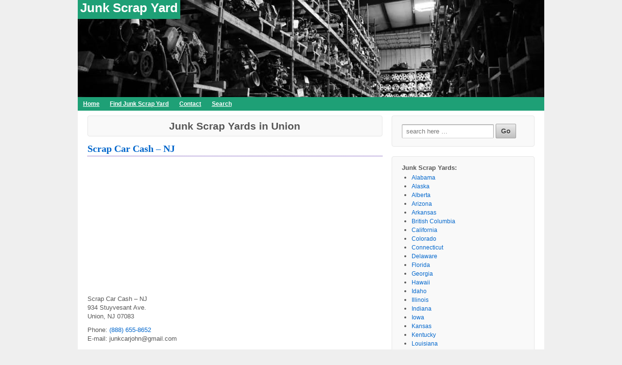

--- FILE ---
content_type: text/html; charset=UTF-8
request_url: https://junkscrapyard.com/location/union/
body_size: 7443
content:
	<!doctype html>
	<!--[if !IE]>
	<html class="no-js non-ie" dir="ltr" lang="en-US" prefix="og: https://ogp.me/ns#"> <![endif]-->
	<!--[if IE 7 ]>
	<html class="no-js ie7" dir="ltr" lang="en-US" prefix="og: https://ogp.me/ns#"> <![endif]-->
	<!--[if IE 8 ]>
	<html class="no-js ie8" dir="ltr" lang="en-US" prefix="og: https://ogp.me/ns#"> <![endif]-->
	<!--[if IE 9 ]>
	<html class="no-js ie9" dir="ltr" lang="en-US" prefix="og: https://ogp.me/ns#"> <![endif]-->
	<!--[if gt IE 9]><!-->
<html class="no-js" dir="ltr" lang="en-US" prefix="og: https://ogp.me/ns#"> <!--<![endif]-->
	<head>
		<meta charset="UTF-8"/>
		<meta name="viewport" content="width=device-width, initial-scale=1.0">
		
		<link rel="profile" href="http://gmpg.org/xfn/11"/>
		<link rel="shortcut icon" href="https://junkscrapyard.com/wp-content/themes/junkScrapYardResponsive/images/junkScrapYardFavicon.png" type="image/x-icon" />
		<link rel="alternate" type="application/rss+xml" title="Junk Scrap Yard RSS Feed" href="https://junkscrapyard.com/feed/" />
		<link rel="pingback" href="https://junkscrapyard.com/xmlrpc.php" />
<!-- Global site tag (gtag.js) - Google Analytics -->
<script async src="https://www.googletagmanager.com/gtag/js?id=G-X8WXKXS3GC"></script>
<script>
  window.dataLayer = window.dataLayer || [];
  function gtag(){dataLayer.push(arguments);}
  gtag('js', new Date());

  gtag('config', 'G-X8WXKXS3GC');
</script>
			<style>img:is([sizes="auto" i], [sizes^="auto," i]) { contain-intrinsic-size: 3000px 1500px }</style>
	
		<!-- All in One SEO 4.8.9 - aioseo.com -->
		<title>Union - Junk Scrap Yard</title>
	<meta name="description" content="Junk Scrap Yards in Union" />
	<meta name="robots" content="max-image-preview:large" />
	<link rel="canonical" href="https://junkscrapyard.com/location/union/" />
	<meta name="generator" content="All in One SEO (AIOSEO) 4.8.9" />
		<script type="application/ld+json" class="aioseo-schema">
			{"@context":"https:\/\/schema.org","@graph":[{"@type":"BreadcrumbList","@id":"https:\/\/junkscrapyard.com\/location\/union\/#breadcrumblist","itemListElement":[{"@type":"ListItem","@id":"https:\/\/junkscrapyard.com#listItem","position":1,"name":"Home","item":"https:\/\/junkscrapyard.com","nextItem":{"@type":"ListItem","@id":"https:\/\/junkscrapyard.com\/location\/union\/#listItem","name":"Union"}},{"@type":"ListItem","@id":"https:\/\/junkscrapyard.com\/location\/union\/#listItem","position":2,"name":"Union","previousItem":{"@type":"ListItem","@id":"https:\/\/junkscrapyard.com#listItem","name":"Home"}}]},{"@type":"CollectionPage","@id":"https:\/\/junkscrapyard.com\/location\/union\/#collectionpage","url":"https:\/\/junkscrapyard.com\/location\/union\/","name":"Union - Junk Scrap Yard","description":"Junk Scrap Yards in Union","inLanguage":"en-US","isPartOf":{"@id":"https:\/\/junkscrapyard.com\/#website"},"breadcrumb":{"@id":"https:\/\/junkscrapyard.com\/location\/union\/#breadcrumblist"}},{"@type":"Organization","@id":"https:\/\/junkscrapyard.com\/#organization","name":"Junk Scrap Yard","url":"https:\/\/junkscrapyard.com\/"},{"@type":"WebSite","@id":"https:\/\/junkscrapyard.com\/#website","url":"https:\/\/junkscrapyard.com\/","name":"Junk Scrap Yard","inLanguage":"en-US","publisher":{"@id":"https:\/\/junkscrapyard.com\/#organization"}}]}
		</script>
		<!-- All in One SEO -->

<link rel='dns-prefetch' href='//www.google.com' />
<link rel="alternate" type="application/rss+xml" title="Junk Scrap Yard &raquo; Union Tag Feed" href="https://junkscrapyard.com/location/union/feed/" />
<link rel='stylesheet' id='wp-block-library-css' href='https://junkscrapyard.com/wp-includes/css/dist/block-library/style.min.css?ver=6.8.3'  media='all' />
<style id='classic-theme-styles-inline-css' type='text/css'>
/*! This file is auto-generated */
.wp-block-button__link{color:#fff;background-color:#32373c;border-radius:9999px;box-shadow:none;text-decoration:none;padding:calc(.667em + 2px) calc(1.333em + 2px);font-size:1.125em}.wp-block-file__button{background:#32373c;color:#fff;text-decoration:none}
</style>
<style id='global-styles-inline-css' type='text/css'>
:root{--wp--preset--aspect-ratio--square: 1;--wp--preset--aspect-ratio--4-3: 4/3;--wp--preset--aspect-ratio--3-4: 3/4;--wp--preset--aspect-ratio--3-2: 3/2;--wp--preset--aspect-ratio--2-3: 2/3;--wp--preset--aspect-ratio--16-9: 16/9;--wp--preset--aspect-ratio--9-16: 9/16;--wp--preset--color--black: #000000;--wp--preset--color--cyan-bluish-gray: #abb8c3;--wp--preset--color--white: #ffffff;--wp--preset--color--pale-pink: #f78da7;--wp--preset--color--vivid-red: #cf2e2e;--wp--preset--color--luminous-vivid-orange: #ff6900;--wp--preset--color--luminous-vivid-amber: #fcb900;--wp--preset--color--light-green-cyan: #7bdcb5;--wp--preset--color--vivid-green-cyan: #00d084;--wp--preset--color--pale-cyan-blue: #8ed1fc;--wp--preset--color--vivid-cyan-blue: #0693e3;--wp--preset--color--vivid-purple: #9b51e0;--wp--preset--gradient--vivid-cyan-blue-to-vivid-purple: linear-gradient(135deg,rgba(6,147,227,1) 0%,rgb(155,81,224) 100%);--wp--preset--gradient--light-green-cyan-to-vivid-green-cyan: linear-gradient(135deg,rgb(122,220,180) 0%,rgb(0,208,130) 100%);--wp--preset--gradient--luminous-vivid-amber-to-luminous-vivid-orange: linear-gradient(135deg,rgba(252,185,0,1) 0%,rgba(255,105,0,1) 100%);--wp--preset--gradient--luminous-vivid-orange-to-vivid-red: linear-gradient(135deg,rgba(255,105,0,1) 0%,rgb(207,46,46) 100%);--wp--preset--gradient--very-light-gray-to-cyan-bluish-gray: linear-gradient(135deg,rgb(238,238,238) 0%,rgb(169,184,195) 100%);--wp--preset--gradient--cool-to-warm-spectrum: linear-gradient(135deg,rgb(74,234,220) 0%,rgb(151,120,209) 20%,rgb(207,42,186) 40%,rgb(238,44,130) 60%,rgb(251,105,98) 80%,rgb(254,248,76) 100%);--wp--preset--gradient--blush-light-purple: linear-gradient(135deg,rgb(255,206,236) 0%,rgb(152,150,240) 100%);--wp--preset--gradient--blush-bordeaux: linear-gradient(135deg,rgb(254,205,165) 0%,rgb(254,45,45) 50%,rgb(107,0,62) 100%);--wp--preset--gradient--luminous-dusk: linear-gradient(135deg,rgb(255,203,112) 0%,rgb(199,81,192) 50%,rgb(65,88,208) 100%);--wp--preset--gradient--pale-ocean: linear-gradient(135deg,rgb(255,245,203) 0%,rgb(182,227,212) 50%,rgb(51,167,181) 100%);--wp--preset--gradient--electric-grass: linear-gradient(135deg,rgb(202,248,128) 0%,rgb(113,206,126) 100%);--wp--preset--gradient--midnight: linear-gradient(135deg,rgb(2,3,129) 0%,rgb(40,116,252) 100%);--wp--preset--font-size--small: 13px;--wp--preset--font-size--medium: 20px;--wp--preset--font-size--large: 36px;--wp--preset--font-size--x-large: 42px;--wp--preset--spacing--20: 0.44rem;--wp--preset--spacing--30: 0.67rem;--wp--preset--spacing--40: 1rem;--wp--preset--spacing--50: 1.5rem;--wp--preset--spacing--60: 2.25rem;--wp--preset--spacing--70: 3.38rem;--wp--preset--spacing--80: 5.06rem;--wp--preset--shadow--natural: 6px 6px 9px rgba(0, 0, 0, 0.2);--wp--preset--shadow--deep: 12px 12px 50px rgba(0, 0, 0, 0.4);--wp--preset--shadow--sharp: 6px 6px 0px rgba(0, 0, 0, 0.2);--wp--preset--shadow--outlined: 6px 6px 0px -3px rgba(255, 255, 255, 1), 6px 6px rgba(0, 0, 0, 1);--wp--preset--shadow--crisp: 6px 6px 0px rgba(0, 0, 0, 1);}:where(.is-layout-flex){gap: 0.5em;}:where(.is-layout-grid){gap: 0.5em;}body .is-layout-flex{display: flex;}.is-layout-flex{flex-wrap: wrap;align-items: center;}.is-layout-flex > :is(*, div){margin: 0;}body .is-layout-grid{display: grid;}.is-layout-grid > :is(*, div){margin: 0;}:where(.wp-block-columns.is-layout-flex){gap: 2em;}:where(.wp-block-columns.is-layout-grid){gap: 2em;}:where(.wp-block-post-template.is-layout-flex){gap: 1.25em;}:where(.wp-block-post-template.is-layout-grid){gap: 1.25em;}.has-black-color{color: var(--wp--preset--color--black) !important;}.has-cyan-bluish-gray-color{color: var(--wp--preset--color--cyan-bluish-gray) !important;}.has-white-color{color: var(--wp--preset--color--white) !important;}.has-pale-pink-color{color: var(--wp--preset--color--pale-pink) !important;}.has-vivid-red-color{color: var(--wp--preset--color--vivid-red) !important;}.has-luminous-vivid-orange-color{color: var(--wp--preset--color--luminous-vivid-orange) !important;}.has-luminous-vivid-amber-color{color: var(--wp--preset--color--luminous-vivid-amber) !important;}.has-light-green-cyan-color{color: var(--wp--preset--color--light-green-cyan) !important;}.has-vivid-green-cyan-color{color: var(--wp--preset--color--vivid-green-cyan) !important;}.has-pale-cyan-blue-color{color: var(--wp--preset--color--pale-cyan-blue) !important;}.has-vivid-cyan-blue-color{color: var(--wp--preset--color--vivid-cyan-blue) !important;}.has-vivid-purple-color{color: var(--wp--preset--color--vivid-purple) !important;}.has-black-background-color{background-color: var(--wp--preset--color--black) !important;}.has-cyan-bluish-gray-background-color{background-color: var(--wp--preset--color--cyan-bluish-gray) !important;}.has-white-background-color{background-color: var(--wp--preset--color--white) !important;}.has-pale-pink-background-color{background-color: var(--wp--preset--color--pale-pink) !important;}.has-vivid-red-background-color{background-color: var(--wp--preset--color--vivid-red) !important;}.has-luminous-vivid-orange-background-color{background-color: var(--wp--preset--color--luminous-vivid-orange) !important;}.has-luminous-vivid-amber-background-color{background-color: var(--wp--preset--color--luminous-vivid-amber) !important;}.has-light-green-cyan-background-color{background-color: var(--wp--preset--color--light-green-cyan) !important;}.has-vivid-green-cyan-background-color{background-color: var(--wp--preset--color--vivid-green-cyan) !important;}.has-pale-cyan-blue-background-color{background-color: var(--wp--preset--color--pale-cyan-blue) !important;}.has-vivid-cyan-blue-background-color{background-color: var(--wp--preset--color--vivid-cyan-blue) !important;}.has-vivid-purple-background-color{background-color: var(--wp--preset--color--vivid-purple) !important;}.has-black-border-color{border-color: var(--wp--preset--color--black) !important;}.has-cyan-bluish-gray-border-color{border-color: var(--wp--preset--color--cyan-bluish-gray) !important;}.has-white-border-color{border-color: var(--wp--preset--color--white) !important;}.has-pale-pink-border-color{border-color: var(--wp--preset--color--pale-pink) !important;}.has-vivid-red-border-color{border-color: var(--wp--preset--color--vivid-red) !important;}.has-luminous-vivid-orange-border-color{border-color: var(--wp--preset--color--luminous-vivid-orange) !important;}.has-luminous-vivid-amber-border-color{border-color: var(--wp--preset--color--luminous-vivid-amber) !important;}.has-light-green-cyan-border-color{border-color: var(--wp--preset--color--light-green-cyan) !important;}.has-vivid-green-cyan-border-color{border-color: var(--wp--preset--color--vivid-green-cyan) !important;}.has-pale-cyan-blue-border-color{border-color: var(--wp--preset--color--pale-cyan-blue) !important;}.has-vivid-cyan-blue-border-color{border-color: var(--wp--preset--color--vivid-cyan-blue) !important;}.has-vivid-purple-border-color{border-color: var(--wp--preset--color--vivid-purple) !important;}.has-vivid-cyan-blue-to-vivid-purple-gradient-background{background: var(--wp--preset--gradient--vivid-cyan-blue-to-vivid-purple) !important;}.has-light-green-cyan-to-vivid-green-cyan-gradient-background{background: var(--wp--preset--gradient--light-green-cyan-to-vivid-green-cyan) !important;}.has-luminous-vivid-amber-to-luminous-vivid-orange-gradient-background{background: var(--wp--preset--gradient--luminous-vivid-amber-to-luminous-vivid-orange) !important;}.has-luminous-vivid-orange-to-vivid-red-gradient-background{background: var(--wp--preset--gradient--luminous-vivid-orange-to-vivid-red) !important;}.has-very-light-gray-to-cyan-bluish-gray-gradient-background{background: var(--wp--preset--gradient--very-light-gray-to-cyan-bluish-gray) !important;}.has-cool-to-warm-spectrum-gradient-background{background: var(--wp--preset--gradient--cool-to-warm-spectrum) !important;}.has-blush-light-purple-gradient-background{background: var(--wp--preset--gradient--blush-light-purple) !important;}.has-blush-bordeaux-gradient-background{background: var(--wp--preset--gradient--blush-bordeaux) !important;}.has-luminous-dusk-gradient-background{background: var(--wp--preset--gradient--luminous-dusk) !important;}.has-pale-ocean-gradient-background{background: var(--wp--preset--gradient--pale-ocean) !important;}.has-electric-grass-gradient-background{background: var(--wp--preset--gradient--electric-grass) !important;}.has-midnight-gradient-background{background: var(--wp--preset--gradient--midnight) !important;}.has-small-font-size{font-size: var(--wp--preset--font-size--small) !important;}.has-medium-font-size{font-size: var(--wp--preset--font-size--medium) !important;}.has-large-font-size{font-size: var(--wp--preset--font-size--large) !important;}.has-x-large-font-size{font-size: var(--wp--preset--font-size--x-large) !important;}
:where(.wp-block-post-template.is-layout-flex){gap: 1.25em;}:where(.wp-block-post-template.is-layout-grid){gap: 1.25em;}
:where(.wp-block-columns.is-layout-flex){gap: 2em;}:where(.wp-block-columns.is-layout-grid){gap: 2em;}
:root :where(.wp-block-pullquote){font-size: 1.5em;line-height: 1.6;}
</style>
<link rel='stylesheet' id='responsive-style-css' href='https://junkscrapyard.com/wp-content/themes/junkScrapYardResponsive/style.css?ver=1.3'  media='all' />
<link rel='stylesheet' id='responsive-media-queries-css' href='https://junkscrapyard.com/wp-content/themes/junkScrapYardResponsive/styleResponsive.css?ver=1.3'  media='all' />
<script  src="https://junkscrapyard.com/wp-includes/js/jquery/jquery.min.js?ver=3.7.1" id="jquery-core-js"></script>
<script  src="https://junkscrapyard.com/wp-includes/js/jquery/jquery-migrate.min.js?ver=3.4.1" id="jquery-migrate-js"></script>
<script  src="https://junkscrapyard.com/wp-content/themes/junkScrapYardResponsive/js/responsive-modernizr.min.js?ver=2.6.1" id="modernizr-js"></script>
<script  src="https://www.google.com/recaptcha/api.js?ver=6.8.3" id="recaptcha-js"></script>
<link rel="https://api.w.org/" href="https://junkscrapyard.com/wp-json/" /><link rel="alternate" title="JSON" type="application/json" href="https://junkscrapyard.com/wp-json/wp/v2/tags/1469" /><link rel="EditURI" type="application/rsd+xml" title="RSD" href="https://junkscrapyard.com/xmlrpc.php?rsd" />
	</head>

<body class="archive tag tag-union tag-1469 wp-theme-junkScrapYardResponsive">

<div id="container" class="hfeed">

	<div id="header" class="hide-650">

							<div id="headerImage">
				<div id="logo">
					<span class="site-name"><a href="https://junkscrapyard.com/" title="Junk Scrap Yard" rel="home">Junk Scrap Yard</a></span>
					<span class="site-description"></span>
				</div>
			</div>
	</div><!-- end of #header -->
		<div class="main-nav">
			<ul class="menu">
				<li><a href="https://junkscrapyard.com" title="Home" id="home">Home</a></li>
				<li class="page_item page-item-2"><a href="https://junkscrapyard.com/find-junk-scrap-yard/">Find Junk Scrap Yard</a></li>
<li class="page_item page-item-5"><a href="https://junkscrapyard.com/contact/">Contact</a></li>
<li class="page_item page-item-4173"><a href="https://junkscrapyard.com/search/">Search</a></li>
			</ul>
		</div>
	<div id="wrapper" class="clearfix">
<div id="content-archive" class="grid col-620">
				<h1 class="title-archive">
		Junk Scrap Yards in Union	</h1>
		
						<div id="post-3978" class="post-3978 post type-post status-publish format-standard hentry category-new-jersey tag-union">
								
	<h2 class="entry-title post-title"><a href="https://junkscrapyard.com/new-jersey/scrap-car-cash-nj/" title="Scrap Car Cash &#8211; NJ - Junk Scrap Yard">Scrap Car Cash &#8211; NJ</a></h2>

				<div class="post-entry">

<script async src="//pagead2.googlesyndication.com/pagead/js/adsbygoogle.js"></script>
<!-- junkScrapYardArchivesTopResponsive -->
<ins class="adsbygoogle"
     style="display:block; min-width:400px;max-width:970px;width:100%;height:280px"
     data-ad-client="ca-pub-7303359673539073"
     data-ad-slot="8990888504"
     data-ad-format="auto"></ins>
<script>
(adsbygoogle = window.adsbygoogle || []).push({});
</script>
					
					<p>Scrap Car Cash &#8211; NJ<br />
934 Stuyvesant Ave.<br />Union, NJ 07083</p>
<p class="phone">Phone: <a href="tel:8886558652">(888) 655-8652</a><br />E-mail: junkcarjohn@gmail.com</p>
<p>We Are A Foreign Car Used Auto Parts Dealer Specializing In Audi, Bmw, Mercedes, Saab, Volvo, Volkswagen. We Also Carry Parts For Honda, Toyota And Even Some Domestic.</p>
<p>Used Imported Auto Parts. We Ship Nationwide We Accept Visa And M.C. Optional Extended Waranty On Engines And Transmissions. [&#8230;]</p>
				</div>
				
	<div class="post-data">
		Find More Junk Scrap Yards in <a href="https://junkscrapyard.com/location/union/" rel="tag">Union</a>, <a href="https://junkscrapyard.com/state-province/new-jersey/">New Jersey</a>  - <a href="https://junkscrapyard.com/new-jersey/scrap-car-cash-nj/#respond">Comments (0)</a>	</div>

							</div><!-- end of #post-3978 -->
			
		
						<div id="post-3771" class="post-3771 post type-post status-publish format-standard hentry category-new-jersey tag-union">
								
	<h2 class="entry-title post-title"><a href="https://junkscrapyard.com/new-jersey/cash-for-any-cars/" title="Cash For Any Cars - Junk Scrap Yard">Cash For Any Cars</a></h2>

				<div class="post-entry">

<script async src="//pagead2.googlesyndication.com/pagead/js/adsbygoogle.js"></script>
<!-- junkScrapYardArchivesTopResponsive -->
<ins class="adsbygoogle"
     style="display:block; min-width:400px;max-width:970px;width:100%;height:280px"
     data-ad-client="ca-pub-7303359673539073"
     data-ad-slot="8990888504"
     data-ad-format="auto"></ins>
<script>
(adsbygoogle = window.adsbygoogle || []).push({});
</script>
					
					<p>Cash For Any Cars<br />
934 Stuyvesant Avenue<br />Union, NJ 07083</p>
<p class="phone">Phone: <a href="tel:8554227289">(855) 422-7289</a><br />E-mail: junkcarjohn4@gmail.com</p>
<p>We Sell The Same Part As Everyone Else-But We Sell For Less!</p>
<p>Cash For Any Cars Deals Exclusively In New, Used And Rebuilt Replacement Car Parts, For Audi And Audi Quattro Automobiles. We Offer The Largest Used Parts Selection In The Area.</p>
<p>Cash For Any Cars Has Been In Business Since 1988. [&#8230;]</p>
				</div>
				
	<div class="post-data">
		Find More Junk Scrap Yards in <a href="https://junkscrapyard.com/location/union/" rel="tag">Union</a>, <a href="https://junkscrapyard.com/state-province/new-jersey/">New Jersey</a>  - <a href="https://junkscrapyard.com/new-jersey/cash-for-any-cars/#respond">Comments (0)</a>	</div>

							</div><!-- end of #post-3771 -->
			
		
						<div id="post-3386" class="post-3386 post type-post status-publish format-standard hentry category-new-hampshire tag-union">
								
	<h2 class="entry-title post-title"><a href="https://junkscrapyard.com/new-hampshire/union-used-auto-parts/" title="Union Used Auto Parts - Junk Scrap Yard">Union Used Auto Parts</a></h2>

				<div class="post-entry">

<script async src="//pagead2.googlesyndication.com/pagead/js/adsbygoogle.js"></script>
<!-- junkScrapYardArchivesTopResponsive -->
<ins class="adsbygoogle"
     style="display:block; min-width:400px;max-width:970px;width:100%;height:280px"
     data-ad-client="ca-pub-7303359673539073"
     data-ad-slot="8990888504"
     data-ad-format="auto"></ins>
<script>
(adsbygoogle = window.adsbygoogle || []).push({});
</script>
					
					<p>Union Used Auto Parts<br />
220 Main Street<br />Union, NH 03887</p>
<p class="phone">Phone: <a href="tel:8776033800">(877) 603-3800</a><br />Fax: (603) 473-2138<br />E-mail: unionusedautoparts@yahoo.com</p>
<p>I Have 20000 Cars And Picking Up More Every Day We Have A Some Old Hard To Find Parts We Have A Lots Of 80S And Some 90S</p>
<p>If You Are Looking To Get Cash For Your Junk Car Or Any Condition Vehicle, [&#8230;]</p>
				</div>
				
	<div class="post-data">
		Find More Junk Scrap Yards in <a href="https://junkscrapyard.com/location/union/" rel="tag">Union</a>, <a href="https://junkscrapyard.com/state-province/new-hampshire/">New Hampshire</a>  - <a href="https://junkscrapyard.com/new-hampshire/union-used-auto-parts/#respond">Comments (0)</a>	</div>

							</div><!-- end of #post-3386 -->
			
		
						<div id="post-3358" class="post-3358 post type-post status-publish format-standard hentry category-new-jersey tag-union">
								
	<h2 class="entry-title post-title"><a href="https://junkscrapyard.com/new-jersey/sell-damaged-cars/" title="Sell Damaged Cars - Junk Scrap Yard">Sell Damaged Cars</a></h2>

				<div class="post-entry">
					
					<p>Sell Damaged Cars<br />
934,Stuyvesant Ave.,<br />Union, NJ 07083</p>
<p class="phone">Phone: <a href="tel:8559328937">(855) 932-8937</a><br />E-mail: junkcarjohn4@gmail.com</p>
<p>Quality Recycled Parts At A Price You Can Afford</p>
<p>Junk Car Removal Service.</p>
<p>From Old To New We Have It All Pick Up Truck Parts All Types Of Cars And Trucks Over 3500 Cars On Lot.</p>
<p>We Have Been In Business Since 1961. We Offer State Inspection And Towing Service. [&#8230;]</p>
				</div>
				
	<div class="post-data">
		Find More Junk Scrap Yards in <a href="https://junkscrapyard.com/location/union/" rel="tag">Union</a>, <a href="https://junkscrapyard.com/state-province/new-jersey/">New Jersey</a>  - <a href="https://junkscrapyard.com/new-jersey/sell-damaged-cars/#respond">Comments (0)</a>	</div>

							</div><!-- end of #post-3358 -->
			
		
						<div id="post-2334" class="post-2334 post type-post status-publish format-standard hentry category-mississippi tag-union">
								
	<h2 class="entry-title post-title"><a href="https://junkscrapyard.com/mississippi/tolbert-enterprises/" title="Tolbert Enterprises - Junk Scrap Yard">Tolbert Enterprises</a></h2>

				<div class="post-entry">
					
					<p>Tolbert Enterprises</p>
<p class="phone">Phone: <a href="tel:6016569156">601-656-9156</a><br />Cell: <a href="tel:800-545-7102">800-545-7102</a></p>
<p>Your On-Line Auto Parts Store, Secure Orders, World Wide Shipping, 30 Day Money Back Guarantee, All Credit Cards Welcome,</p>
<p>With Our Large 25,000 Sq. Ft. Warehouse Of Used Auto And Truck Parts And 10 Acres Of Vehicle Inventory S&#038;W Is Sure To Have What You Are Looking For.</p>
<p>Whether You Are In The Market For A Unique Accessory For A Benz Or An Obscure Part For An Pre-Owned Auto, [&#8230;]</p>
				</div>
				
	<div class="post-data">
		Find More Junk Scrap Yards in <a href="https://junkscrapyard.com/location/union/" rel="tag">Union</a>, <a href="https://junkscrapyard.com/state-province/mississippi/">Mississippi</a>  - <a href="https://junkscrapyard.com/mississippi/tolbert-enterprises/#respond">Comments (0)</a>	</div>

							</div><!-- end of #post-2334 -->
			
		</div><!-- end of #content-archive -->


	<div id="widgets" class="grid col-300 fit">
		
			<div class="widget-wrapper">
								<form method="get" id="searchform" action="https://junkscrapyard.com/">
	<label class="screen-reader-text" for="s">Search for:</label>
	<input type="text" class="field" name="s" id="s" placeholder="search here &hellip;" />
	<input type="submit" class="submit silver" name="submit" id="searchsubmit" value="Go" />
</form>			</div>

			<div class="widget-wrapper">
				<div class="widget-title"><h3>Junk Scrap Yards:</h3></div>
				<ul>	<li class="cat-item cat-item-5"><a href="https://junkscrapyard.com/state-province/alabama/">Alabama</a>
</li>
	<li class="cat-item cat-item-37"><a href="https://junkscrapyard.com/state-province/alaska/">Alaska</a>
</li>
	<li class="cat-item cat-item-54"><a href="https://junkscrapyard.com/state-province/alberta/">Alberta</a>
</li>
	<li class="cat-item cat-item-16"><a href="https://junkscrapyard.com/state-province/arizona/">Arizona</a>
</li>
	<li class="cat-item cat-item-36"><a href="https://junkscrapyard.com/state-province/arkansas/">Arkansas</a>
</li>
	<li class="cat-item cat-item-53"><a href="https://junkscrapyard.com/state-province/british-columbia/">British Columbia</a>
</li>
	<li class="cat-item cat-item-12"><a href="https://junkscrapyard.com/state-province/california/">California</a>
</li>
	<li class="cat-item cat-item-7"><a href="https://junkscrapyard.com/state-province/colorado/">Colorado</a>
</li>
	<li class="cat-item cat-item-42"><a href="https://junkscrapyard.com/state-province/connecticut/">Connecticut</a>
</li>
	<li class="cat-item cat-item-45"><a href="https://junkscrapyard.com/state-province/delaware/">Delaware</a>
</li>
	<li class="cat-item cat-item-2"><a href="https://junkscrapyard.com/state-province/florida/">Florida</a>
</li>
	<li class="cat-item cat-item-19"><a href="https://junkscrapyard.com/state-province/georgia/">Georgia</a>
</li>
	<li class="cat-item cat-item-46"><a href="https://junkscrapyard.com/state-province/hawaii/">Hawaii</a>
</li>
	<li class="cat-item cat-item-31"><a href="https://junkscrapyard.com/state-province/idaho/">Idaho</a>
</li>
	<li class="cat-item cat-item-35"><a href="https://junkscrapyard.com/state-province/illinois/">Illinois</a>
</li>
	<li class="cat-item cat-item-32"><a href="https://junkscrapyard.com/state-province/indiana/">Indiana</a>
</li>
	<li class="cat-item cat-item-9"><a href="https://junkscrapyard.com/state-province/iowa/">Iowa</a>
</li>
	<li class="cat-item cat-item-8"><a href="https://junkscrapyard.com/state-province/kansas/">Kansas</a>
</li>
	<li class="cat-item cat-item-28"><a href="https://junkscrapyard.com/state-province/kentucky/">Kentucky</a>
</li>
	<li class="cat-item cat-item-34"><a href="https://junkscrapyard.com/state-province/louisiana/">Louisiana</a>
</li>
	<li class="cat-item cat-item-29"><a href="https://junkscrapyard.com/state-province/maine/">Maine</a>
</li>
	<li class="cat-item cat-item-56"><a href="https://junkscrapyard.com/state-province/manitoba/">Manitoba</a>
</li>
	<li class="cat-item cat-item-3"><a href="https://junkscrapyard.com/state-province/maryland/">Maryland</a>
</li>
	<li class="cat-item cat-item-27"><a href="https://junkscrapyard.com/state-province/massachusetts/">Massachusetts</a>
</li>
	<li class="cat-item cat-item-10"><a href="https://junkscrapyard.com/state-province/michigan/">Michigan</a>
</li>
	<li class="cat-item cat-item-24"><a href="https://junkscrapyard.com/state-province/minnesota/">Minnesota</a>
</li>
	<li class="cat-item cat-item-26"><a href="https://junkscrapyard.com/state-province/mississippi/">Mississippi</a>
</li>
	<li class="cat-item cat-item-22"><a href="https://junkscrapyard.com/state-province/missouri/">Missouri</a>
</li>
	<li class="cat-item cat-item-20"><a href="https://junkscrapyard.com/state-province/montana/">Montana</a>
</li>
	<li class="cat-item cat-item-23"><a href="https://junkscrapyard.com/state-province/nebraska/">Nebraska</a>
</li>
	<li class="cat-item cat-item-49"><a href="https://junkscrapyard.com/state-province/nevada/">Nevada</a>
</li>
	<li class="cat-item cat-item-57"><a href="https://junkscrapyard.com/state-province/new-brunswick/">New Brunswick</a>
</li>
	<li class="cat-item cat-item-41"><a href="https://junkscrapyard.com/state-province/new-hampshire/">New Hampshire</a>
</li>
	<li class="cat-item cat-item-39"><a href="https://junkscrapyard.com/state-province/new-jersey/">New Jersey</a>
</li>
	<li class="cat-item cat-item-25"><a href="https://junkscrapyard.com/state-province/new-mexico/">New Mexico</a>
</li>
	<li class="cat-item cat-item-51"><a href="https://junkscrapyard.com/state-province/new-york/">New York</a>
</li>
	<li class="cat-item cat-item-59"><a href="https://junkscrapyard.com/state-province/newfoundland-and-labrador/">Newfoundland and Labrador</a>
</li>
	<li class="cat-item cat-item-38"><a href="https://junkscrapyard.com/state-province/north-carolina/">North Carolina</a>
</li>
	<li class="cat-item cat-item-4"><a href="https://junkscrapyard.com/state-province/north-dakota/">North Dakota</a>
</li>
	<li class="cat-item cat-item-21"><a href="https://junkscrapyard.com/state-province/ohio/">Ohio</a>
</li>
	<li class="cat-item cat-item-14"><a href="https://junkscrapyard.com/state-province/oklahoma/">Oklahoma</a>
</li>
	<li class="cat-item cat-item-52"><a href="https://junkscrapyard.com/state-province/ontario/">Ontario</a>
</li>
	<li class="cat-item cat-item-6"><a href="https://junkscrapyard.com/state-province/oregon/">Oregon</a>
</li>
	<li class="cat-item cat-item-30"><a href="https://junkscrapyard.com/state-province/pennsylvania/">Pennsylvania</a>
</li>
	<li class="cat-item cat-item-60"><a href="https://junkscrapyard.com/state-province/prince-edward-island/">Prince Edward Island</a>
</li>
	<li class="cat-item cat-item-58"><a href="https://junkscrapyard.com/state-province/quebec/">Quebec</a>
</li>
	<li class="cat-item cat-item-17"><a href="https://junkscrapyard.com/state-province/rhode-island/">Rhode Island</a>
</li>
	<li class="cat-item cat-item-55"><a href="https://junkscrapyard.com/state-province/saskatchewan/">Saskatchewan</a>
</li>
	<li class="cat-item cat-item-47"><a href="https://junkscrapyard.com/state-province/south-carolina/">South Carolina</a>
</li>
	<li class="cat-item cat-item-50"><a href="https://junkscrapyard.com/state-province/south-dakota/">South Dakota</a>
</li>
	<li class="cat-item cat-item-33"><a href="https://junkscrapyard.com/state-province/tennessee/">Tennessee</a>
</li>
	<li class="cat-item cat-item-13"><a href="https://junkscrapyard.com/state-province/texas/">Texas</a>
</li>
	<li class="cat-item cat-item-48"><a href="https://junkscrapyard.com/state-province/utah/">Utah</a>
</li>
	<li class="cat-item cat-item-44"><a href="https://junkscrapyard.com/state-province/vermont/">Vermont</a>
</li>
	<li class="cat-item cat-item-15"><a href="https://junkscrapyard.com/state-province/virginia/">Virginia</a>
</li>
	<li class="cat-item cat-item-43"><a href="https://junkscrapyard.com/state-province/washington/">Washington</a>
</li>
	<li class="cat-item cat-item-40"><a href="https://junkscrapyard.com/state-province/west-virginia/">West Virginia</a>
</li>
	<li class="cat-item cat-item-18"><a href="https://junkscrapyard.com/state-province/wisconsin/">Wisconsin</a>
</li>
	<li class="cat-item cat-item-11"><a href="https://junkscrapyard.com/state-province/wyoming/">Wyoming</a>
</li>
</ul>
			</div>

			<div class="widget-wrapper">
				<div class="widget-title"><h3>Recently Added Junk/Scrap Yards:</h3></div>
				<ul>	<li><a href='https://junkscrapyard.com/missouri/jc-auto-truck-parts/'>JC Auto &#038; Truck Parts</a></li>
	<li><a href='https://junkscrapyard.com/illinois/dj-auto-brokers/'>DJ Auto Brokers</a></li>
	<li><a href='https://junkscrapyard.com/ontario/traceys-auto-wreckers/'>Tracey&#8217;s Auto Wreckers</a></li>
	<li><a href='https://junkscrapyard.com/newfoundland-and-labrador/cookes-metals-demolition/'>Cooke&#8217;s Metals &#038; Demolition</a></li>
	<li><a href='https://junkscrapyard.com/texas/garys-lights/'>Gary&#8217;s Lights</a></li>
	<li><a href='https://junkscrapyard.com/idaho/central-grade-auto-parts/'>Central Grade Auto Parts</a></li>
	<li><a href='https://junkscrapyard.com/pennsylvania/kens-auto-salvage-3/'>Ken&#8217;s Auto &#038; Salvage</a></li>
	<li><a href='https://junkscrapyard.com/massachusetts/formel-motor-company-inc/'>Formel Motor Company, Inc.</a></li>
	<li><a href='https://junkscrapyard.com/ohio/ajs-auto-parts/'>AJ&#8217;s Auto Parts</a></li>
	<li><a href='https://junkscrapyard.com/new-york/dons-automotive-mall/'>Don&#8217;s Automotive Mall</a></li>
	<li><a href='https://junkscrapyard.com/tennessee/garys-auto-salvage/'>Gary&#8217;s Auto Salvage</a></li>
	<li><a href='https://junkscrapyard.com/massachusetts/exhausted-inc/'>Exhausted Inc</a></li>
	<li><a href='https://junkscrapyard.com/florida/auto-works-of-ft-lauderdale/'>Auto Works of Ft. Lauderdale</a></li>
	<li><a href='https://junkscrapyard.com/pennsylvania/weber-bros-auto/'>Weber Bros. Auto</a></li>
	<li><a href='https://junkscrapyard.com/florida/aunt-js-hubcaps-antiques/'>Aunt Js Hubcaps &#038; Antiques</a></li>
	<li><a href='https://junkscrapyard.com/texas/burnet-auto-salvage/'>Burnet Auto Salvage</a></li>
	<li><a href='https://junkscrapyard.com/minnesota/rpm-motorsports/'>RPM Motorsports</a></li>
	<li><a href='https://junkscrapyard.com/kansas/auto-recyclers-of-kansas/'>Auto Recyclers of Kansas</a></li>
	<li><a href='https://junkscrapyard.com/michigan/baker-auto-parts-of-grand-rapids-inc/'>Baker Auto Parts of Grand Rapids Inc.</a></li>
	<li><a href='https://junkscrapyard.com/alabama/blount-auto-parts-salvage/'>Blount Auto Parts Salvage</a></li>
</ul>
			</div>

			<div class="widget-wrapper">
				<div class="widget-title"><h3>Useful Junk Scrap Yard Links:</h3></div>
				<ul>
				<li><a href="http://www.ase.com/" title="The National Institute for Automotive Service Excellence (ASE)">National Institute for Automotive Service Excellence (ASE)</a></li>
				<li><a href="http://a-r-a.org/" title="Automotive Recyclers Association">Automotive Recyclers Association</a></li>
				<li><a href="http://autorecyclers.ca/" title="Automotive Recyclers of Canada">Automotive Recyclers of Canada</a></li>
				<li><a href="https://www.u-r-g.com/" title="(URG) United Recyclers Group LLC">United Recyclers Group LLC</a></li>
				<li><a href="http://www.altonmaterials.com/the-differences-between-ferrous-and-non-ferrous-scrap-metal/" title="The Differences Between Ferrous and Non-Ferrous Scrap Metal">Ferrous and Non-Ferrous Scrap Metal</a></li>
				</ul>
			</div>

		
	</div><!-- end of #widgets -->
</div><!-- end of #wrapper -->
</div><!-- end of #container -->
<div id="footer" class="clearfix">
		<div id="footer-wrapper">
		<div class="grid col-940">
			&nbsp;
		</div>
		<div class="grid col-940">
			<div class="grid col-540 ">
				<ul id="menu-footer" class="footer-menu">
					<li><a href="https://junkscrapyard.com" title="Home" class="last">Home</a></li>
					<li class="page_item page-item-5"><a href="https://junkscrapyard.com/contact/">Contact</a></li>
<li class="page_item page-item-4"><a href="https://junkscrapyard.com/privacy-policy/">Privacy Policy</a></li>
<li class="page_item page-item-4173"><a href="https://junkscrapyard.com/search/">Search</a></li>
<li class="page_item page-item-3"><a href="https://junkscrapyard.com/terms-of-use/">Terms of Use</a></li>
				</ul>
			</div>						
			<div class="grid col-380 powered fit">
				&copy; 2026 <a href="https://junkscrapyard.com/" title="Junk Scrap Yard">junkscrapyard.com</a>. All Rights Reserved.
			</div>

		</div>
		<!-- end of col-940 -->
			</div>
	<!-- end #footer-wrapper -->

	</div><!-- end #footer -->
<script type="speculationrules">
{"prefetch":[{"source":"document","where":{"and":[{"href_matches":"\/*"},{"not":{"href_matches":["\/wp-*.php","\/wp-admin\/*","\/wp-content\/uploads\/*","\/wp-content\/*","\/wp-content\/plugins\/*","\/wp-content\/themes\/junkScrapYardResponsive\/*","\/*\\?(.+)"]}},{"not":{"selector_matches":"a[rel~=\"nofollow\"]"}},{"not":{"selector_matches":".no-prefetch, .no-prefetch a"}}]},"eagerness":"conservative"}]}
</script>
<script  src="https://junkscrapyard.com/wp-content/themes/junkScrapYardResponsive/js/responsive-scripts.min.js?ver=1.2.5" id="responsive-scripts-js"></script>
<script  src="https://junkscrapyard.com/wp-content/themes/junkScrapYardResponsive/js/jquery.placeholder.min.js?ver=2.0.7" id="jquery-placeholder-js"></script>
</body>
</html>

--- FILE ---
content_type: text/html; charset=utf-8
request_url: https://www.google.com/recaptcha/api2/aframe
body_size: -86
content:
<!DOCTYPE HTML><html><head><meta http-equiv="content-type" content="text/html; charset=UTF-8"></head><body><script nonce="Fd4hFnDEERpFnWP_N9UW0Q">/** Anti-fraud and anti-abuse applications only. See google.com/recaptcha */ try{var clients={'sodar':'https://pagead2.googlesyndication.com/pagead/sodar?'};window.addEventListener("message",function(a){try{if(a.source===window.parent){var b=JSON.parse(a.data);var c=clients[b['id']];if(c){var d=document.createElement('img');d.src=c+b['params']+'&rc='+(localStorage.getItem("rc::a")?sessionStorage.getItem("rc::b"):"");window.document.body.appendChild(d);sessionStorage.setItem("rc::e",parseInt(sessionStorage.getItem("rc::e")||0)+1);localStorage.setItem("rc::h",'1769073397630');}}}catch(b){}});window.parent.postMessage("_grecaptcha_ready", "*");}catch(b){}</script></body></html>